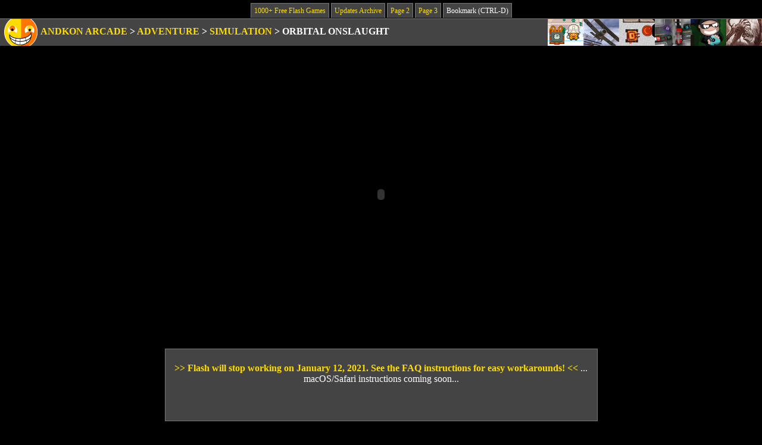

--- FILE ---
content_type: text/html; charset=UTF-8
request_url: http://andkon.com/arcade/adventureaction/orbitalonslaught/
body_size: 2715
content:
<!DOCTYPE html PUBLIC "-//W3C//DTD XHTML 1.0 Strict//EN" "http://www.w3.org/TR/xhtml1/DTD/xhtml1-strict.dtd">
<html xmlns="http://www.w3.org/1999/xhtml">
<head>

<!-- Google tag (gtag.js) -->
<script async src="https://www.googletagmanager.com/gtag/js?id=G-KD9T205M4L"></script>
<script>
  window.dataLayer = window.dataLayer || [];
  function gtag(){dataLayer.push(arguments);}
  gtag('js', new Date());

  gtag('config', 'G-KD9T205M4L');
</script>

<meta name="description" content="Andkon Arcade: 1000+ free flash games, updated weekly, and no popups!" />
<meta http-equiv="content-type" content="text/html; charset=ISO-8859-1" />
<link rel="shortcut icon" href="http://www.andkon.com/favicon.ico" type="image/x-icon" />
<link rel="stylesheet" type="text/css" media="all" href="/arcade/2010design/style.css" />
<link rel="image_src" href="http://www.andkon.com/arcade/ICONS/ak64.gif" />
<title>Orbital Onslaught

 | 1000+ Free Flash Games | Andkon Arcade</title>

<!-- JQUERY TOOLTIP WAS HERE -->
 
</head>


<body id="gamepage">

<div class="toplinks"><a href="/arcade/">1000+ Free Flash Games</a> <a href="/arcade/updates.php">Updates Archive</a> <a href="/arcade/page2.php">Page 2</a>  <a href="/arcade/page3.php">Page 3</a>  <div class="bookmark">Bookmark (CTRL-D)</div>

</div>
<div class="everybar navbar">
<div class="floater">
<a href="/arcade/puzzle/rubbletroublemoscow/" class="tooltip" title="Rubble Trouble Moscow"><img src="/arcade/ICONS/rubbletroublemoscow.gif" alt="Rubble Trouble Moscow" /></a><a href="/arcade/shooter/dogfight/" class="tooltip" title="Dogfight"><img src="/arcade/ICONS/dogfight.gif" alt="Dogfight" /></a><a href="/arcade/racing/awesometanks2/" class="tooltip" title="Awesome Tanks 2"><img src="/arcade/ICONS/awesometanks2.gif" alt="Awesome Tanks 2" /></a><a href="/arcade/obstacles/trafficator2/" class="tooltip" title="Trafficator 2"><img src="/arcade/ICONS/trafficator2.gif" alt="Trafficator 2" /></a><a href="/arcade/puzzle/burglarhunt/" class="tooltip" title="Burglar Hunt"><img src="/arcade/ICONS/burglarhunt.gif" alt="Burglar Hunt" /></a><a href="/arcade/adventureaction/guilddungeons/" class="tooltip" title="Guild Dungeons"><img src="/arcade/ICONS/guilddungeons.gif" alt="Guild Dungeons" /></a></div> 

<div class="breadcrumbs">


<a href="/arcade/"><img src="/arcade/2010design/ak45_3.gif" alt="" /></a> 

<a href="/arcade/">Andkon Arcade</a> 

&gt; <a href="/arcade/adventureaction/">Adventure</a> &gt; <a href="/arcade/adventureaction/simulation.list">Simulation</a> &gt; 
<h1>Orbital Onslaught</h1>

</div>

</div>







<div class="advert above"><script type="text/javascript"><!--
e9 = new Object();
    e9.size = "728x90";
    e9.addBlockingCategories="Sweepstakes,Adult,Flashing,Warning,Pop-up,Audio";
    e9.noAd = 1;
//--></script>
<script type="text/javascript" src="//tags.expo9.exponential.com/tags/andkoncom/ROS/tags.js"></script></div>

<div class="game">
<object classid="clsid:D27CDB6E-AE6D-11cf-96B8-444553540000"
        codebase="http://download.macromedia.com/pub/shockwave/cabs/flash/swflash.cab#version=5,0,0,0"
		width="678" height="480" id="gamefile">
	
	<param name="movie" value="orbitalonslaught.swf">

	<embed src="orbitalonslaught.swf"
	       width="678"
		   height="480" 
		   pluginspage="http://www.macromedia.com/shockwave/download/index.cgi?P1_Prod_Version=ShockwaveFlash"
		   type="application/x-shockwave-flash"></embed>

</object>

</div>




<div style="margin: 0px auto 10px auto; width: 715px; border: 1px solid #777; background-color: #444; padding: 5px; color: white; font-size: 100%; min-height: 110px; text-align: center;">


<br>
<a href="http://andkon.com/arcade/faq.php" target="_new"><b>&gt;&gt;

Flash will stop working on January 12, 2021. See the FAQ instructions for easy workarounds!

&lt;&lt;</b></a> ... macOS/Safari instructions coming soon...



<!-- 
<br><br>


Search bar for Andkon Arcade games (results open in new window):

<br><br>


<div style="width: 50%; margin: 0 auto;">
<script>
  (function() {
    var cx = 'partner-pub-3902170036954739:8063115947';
    var gcse = document.createElement('script');
    gcse.type = 'text/javascript';
    gcse.async = true;
    gcse.src = 'https://cse.google.com/cse.js?cx=' + cx;
    var s = document.getElementsByTagName('script')[0];
    s.parentNode.insertBefore(gcse, s);
  })();
</script>
<gcse:searchbox-only></gcse:searchbox-only>
</div>

-->


</div>



<div class="advert below">



<script async src="//pagead2.googlesyndication.com/pagead/js/adsbygoogle.js"></script>
<!-- Andkon 2019 (bottom) -->
<ins class="adsbygoogle"
     style="display:inline-block;width:728px;height:90px"
     data-ad-client="ca-pub-3902170036954739"
     data-ad-slot="4464830483"></ins>
<script>
(adsbygoogle = window.adsbygoogle || []).push({});
</script>

</div>


<div class="everybar smallbar widebar insbar"><div class="left">
<h2>Instructions &amp; Controls: </h2>

<p>A real time/turn based, tactical-strategy game. Lead your mercenary forces against fugitive criminals in a sector, and fight for fame and fortune!Bring the fugitives to justice using a wide variety of unique mercenaries, including soldiers, turrets, gunships and more! </p>
	
<h2>Author Info: </h2> nerdook



<script src="http://www.google-analytics.com/urchin.js" type="text/javascript">
</script>
<script type="text/javascript">
_uacct = "UA-239388-1";
urchinTracker();
</script>
 
<!-- Start Quantcast tag -->
<script type="text/javascript">
_qoptions={
qacct:"p-ae4guGaXQ5pxA"
};
</script>
<script type="text/javascript" src="http://edge.quantserve.com/quant.js"></script>
<noscript><div><img src="http://pixel.quantserve.com/pixel/p-ae4guGaXQ5pxA.gif" style="display: none;" height="1" width="1" alt="Quantcast" /></div></noscript>
<!-- End Quantcast tag -->
</div></div>

<div class="bottomlinks"><a href="/arcade/">1000+ Free Flash Games</a> <a href="/arcade/updates.php">Updates Archive</a> <a href="/arcade/page2.php">Page 2</a> <a href="/arcade/page3.php">Page 3</a> <div class="bookmarkbottom">Bookmark (CTRL-D)</div>

</div>


</body>
</html>

--- FILE ---
content_type: text/html; charset=utf-8
request_url: https://www.google.com/recaptcha/api2/aframe
body_size: 266
content:
<!DOCTYPE HTML><html><head><meta http-equiv="content-type" content="text/html; charset=UTF-8"></head><body><script nonce="8X5NJhd7ztc9Eo6sugkYGA">/** Anti-fraud and anti-abuse applications only. See google.com/recaptcha */ try{var clients={'sodar':'https://pagead2.googlesyndication.com/pagead/sodar?'};window.addEventListener("message",function(a){try{if(a.source===window.parent){var b=JSON.parse(a.data);var c=clients[b['id']];if(c){var d=document.createElement('img');d.src=c+b['params']+'&rc='+(localStorage.getItem("rc::a")?sessionStorage.getItem("rc::b"):"");window.document.body.appendChild(d);sessionStorage.setItem("rc::e",parseInt(sessionStorage.getItem("rc::e")||0)+1);localStorage.setItem("rc::h",'1769031141132');}}}catch(b){}});window.parent.postMessage("_grecaptcha_ready", "*");}catch(b){}</script></body></html>